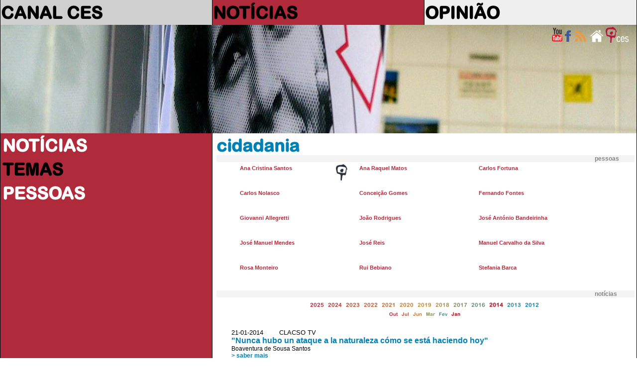

--- FILE ---
content_type: text/html
request_url: https://saladeimprensa.ces.uc.pt/index.php?col=noticias&ls=temas&plvs=276&pag=10
body_size: 8593
content:
<!DOCTYPE html>
<html>
<head>
<meta charset="utf-8">
<meta http-equiv="X-UA-Compatible" content="IE=edge">
<title>NOTÍCIAS > temas</title>
<link rel="shortcut icon" href="https://ces.uc.pt/internal-images/icons/favicon.ico" type="image/x-icon" />
<link href="includes/saladeimprensa3.css" rel="stylesheet" type="text/css"/>
<link href="https://ces.uc.pt/myces/user/js/tooltip.css" rel="stylesheet" type="text/css" />
<link href="https://saladeimprensa.ces.uc.pt/includes/js/iealert/style.css" rel="stylesheet" type="text/css" />
<script type="text/javascript" src="https://ces.uc.pt/includes/jquery-1.8.3.min.js"></script>
<script type="text/javascript" src="https://ces.uc.pt/includes/jquery-ui-1.8.23.custom.min.js"></script>
<script src="https://saladeimprensa.ces.uc.pt/includes/js/iealert.min.js" type="text/javascript"></script> 
<script src="https://saladeimprensa.ces.uc.pt/includes/jquery.tagcanvas.min.js" type="text/javascript"></script>
<script type="text/javascript" src="https://www.ces.uc.pt/myces/user/js/tooltip.js"></script>
<script type="text/javascript">
	var sel = 0; var coluna = 'noticias'; 
  //tooltip
  var urlgetinfo = 'https://saladeimprensa.ces.uc.pt/includes/getInfo.php';
  	
	var backgs = new Array();
	backgs[1] = 'url(imagens/009.jpg)';  
	backgs[2] = 'url(imagens/011.1.jpg)';
	backgs[3] = 'url(imagens/003.jpg)';
  
  var tagopt = {
		 textColour : null,
     textFont: 'arial',
     weight: true,
     weightMode: 'size',
     weightSize: 1.0,   
		 outlineThickness : 1,
     initial : [0.8,-0.5],
		 maxSpeed : 0.014,
     minSpeed : 0.013,
		 depth : 0.75,
     //lock: "x",
		 radiusX: 1,
     radiusY: 1,
     radiusZ: 1,
     stretchY: 1,
     stretchX: 1,
     frontSelect: true,
     wheelZoom: false,
     reverse: true,
     shuffleTags: true,
     freezeActive: true    
  };  

	$(document).ready(function() {

	  	//class faxa
	  	var h = getHeight();
	  	var hi = Math.round(h * 0.4);  
	  	var ht = getDocHeight()+17;
	    
	    $('#faxa_destaques').height($(window).height()*0.3);
	    $('#destaque_principal').height($('#faxa_destaques').height());
	  
	  	//ESTADO INICIAL
	  	setbgcolor('noticias');
	  	
	  	if(document.getElementById('menu_temas') != null)
	  		document.getElementById('menu_temas').className = "menu_principal_seleccao";	
	  	if(document.getElementById('menu2_temas') != null){
	  		document.getElementById('menu2_temas').className = "menu_secundario_seleccao";
	    }
		/*if(document.getElementById('menu2_1') != null)
			document.getElementById('menu2_1').className = "menu_secundario_seleccao";*/    
	       
		   if( ! $('#myCanvas').tagcanvas(tagopt,'tag_tags')) {
			 // TagCanvas failed to load
	      $('#tag_tags').show();
			  $('#myCanvas').hide();
		   }     
	  
      $(document).on("click",".request",(function (event)
	  //$('a.request').on("click",(function (event) 
	    { 
	        $('.esbate').hide();
	        event.preventDefault();          
	        //alert($(this).attr('href'));
	        var ref = $(this).attr('href');
	        populatelist(ref);
	        // tarefas para atualizar após a chamada ajax
	        //document.title = response.pageTitle;
	        //window.history.pushState({"html":response.html,"pageTitle":response.pageTitle},"", urlPath);        
	        //window.history.pushState('page2', 'Title', '/page2.php');             
	    }));
	
	    
	    $("body").iealert({
	      support:'ie7',
	      title:'Sabia que seu Internet Explorer está desatualizado?',
	      text:'Recomendamos que atualize o Internet Explorer para uma versão mais recente ou alternativamente use outro navegador. Em baixo a lista dos navegadores mais populares.'
	    });
	    
	    
	    $("#lista").mouseover(function(){
	      $('.esbate').stop().fadeTo('slow', 0.3);
	      //$('.navtempo').stop().fadeTo('slow', 1);      
	    });
	    
	    $("#lista").mouseout(function(){
	      $('.esbate').stop().fadeTo('slow', 0);
	      //$('.navtempo').stop().fadeTo('slow', 0.3);      
	    });           		 
	});
    
  
  function populatelist(ref){
      var myarr = ref.split("?");        
      
      //$.get("http://saladeimprensa.ces.uc.pt/includes/saladata.php?op=req&"+myarr[1], {},  $("#search").serialize()
      $.get(ref+"&op=req&", { string: ''},
         function(data){
           $('#lista').html(data);
         });
      if(typeof _gaq != 'undefined') _gaq.push(['_trackPageview', ref]);           
  }
  
  function mudanuvem(id){
    if( ! $('#myCanvas').tagcanvas(tagopt,id)){
      $('.nuvem').hide();
      $('#'+id).show();
    }   
  }	
	
	function getHeight(){
	  var myHeight = 0;
	  if( typeof( window.innerWidth ) == 'number' ) {
		//Non-IE
		myHeight = window.innerHeight;
	  } else if( document.documentElement && ( document.documentElement.clientWidth || document.documentElement.clientHeight ) ) {
		//IE 6+ in 'standards compliant mode'
		myHeight = document.documentElement.clientHeight;
	  } else if( document.body && ( document.body.clientWidth || document.body.clientHeight ) ) {
		//IE 4 compatible
		myHeight = document.body.clientHeight;
	  }
	  return myHeight;    
	}

	function getDocHeight() {
		var D = document;
		return Math.max(
			Math.max(D.body.scrollHeight, D.documentElement.scrollHeight),
			Math.max(D.body.offsetHeight, D.documentElement.offsetHeight),
			Math.max(D.body.clientHeight, D.documentElement.clientHeight)
		);
	}	

	function setbgcolor(col){
		if(coluna != '') col = coluna;
		switch(col){
			case 'canalces':
				col = 'col_1';
				break;
			case 'noticias':
				col = 'col_2';
				break;
			case 'opiniao':
				col = 'col_3';
				break;
			default:
				if(col == '') col = 'col_1';
		}
		var parte = col.split('_');
		var c = parte[1];
		var n = 0;
		if(c != sel){
			sel = c;
			$('#destaque_principal').css('background-image',backgs[c]);
			$('.titulo_destaque').css('display','none');
			$('#titulo_destaque_'+c).css('display','inline-block');
			
			var aux = 0;
			for(var i = 0; i < 3; i++){
				aux = Number(c) + i;
				n = i + 1;
				
				$('#col_'+n+'_titulo_1').css('color','#878787');
				$('#col_'+n+'_titulo_2').css('color','#878787');
				$('#col_'+n+'_texto_1').css('color','#878787');
				$('#col_'+n+'_texto_2').css('color','#878787');			
				
				if(n == 3) n = 4;
				if(aux > 3)
				  aux = aux - 3;
				$('#col_'+aux).removeClass();
				$('#col_'+aux).addClass('cor'+n);			
			}
			
			$('#col_'+c+'_titulo_1').css('color','white');
			$('#col_'+c+'_titulo_2').css('color','white');
			$('#col_'+c+'_texto_1').css('color','white');
			$('#col_'+c+'_texto_2').css('color','white');
		}		
	}

	function viewImage(id, c){
	  blindImage(c);
	  document.getElementById('imgview_'+id).style.visibility = 'visible';
	}

	function blindImage(c){
	  for(var i = 1; i <= c; i++)
		document.getElementById('imgview_'+i).style.visibility = 'hidden';
	}
  
  function playItem(id){
    jwplayer('player').playlistItem(id);    
  }       
  	
</script>
<script async src="https://www.googletagmanager.com/gtag/js?id=G-P4MBNCF07Q"></script>
<script>
  window.dataLayer = window.dataLayer || [];
  function gtag(){dataLayer.push(arguments);}
  gtag('js', new Date());

  gtag('config', 'G-P4MBNCF07Q');
</script>
<script type="text/javascript" src="https://s7.addthis.com/js/300/addthis_widget.js#username=cescoimbra"></script>
<script type="text/javascript">
  var addthis_exclude = 'print,favorites';
  var addthis_config =
  {
  
     data_track_linkback: true,
     data_track_addressbar: true 
     
  };
  var addthis_share = 
  {
    templates: {twitter: '{{title}} > {{description}}\r{{url}}'}
  };  
</script>
<style>	
	navselect{
		font-weight: bold; background-color:red;	
	}
</style>
</head>
<body>
	<table id="frontal" border="0" >  
		<col class="coluna_colorida" id="col_1"/>    
		<col class="coluna_colorida" id="col_2"/> 
		<col class="coluna_colorida" id="col_3"/>    
    <tbody>
      <tr style="height: 50px; min-height: 50px;">
        <td onmouseover="javascript:setbgcolor('col_1');">
          <div class="titulo_cabecalho"><a href="https://saladeimprensa.ces.uc.pt/index.php?col=canalces&ls=temas">CANAL CES</a></div>
        </td>
        <td onmouseover="javascript:setbgcolor('col_2');">
          <div class="titulo_cabecalho"><a href="https://saladeimprensa.ces.uc.pt/index.php?col=noticias&ls=temas">NOTÍCIAS</a></div>
        </td>
        <td onmouseover="javascript:setbgcolor('col_3');">
          <div class="titulo_cabecalho"><a href="https://saladeimprensa.ces.uc.pt/index.php?col=opiniao&ls=temas">OPINIÃO</a></div>
        </td>
      </tr>	  
      <tr class="faxa" valign="top">    
        <td colspan="3" id="destaque_principal">
			<div id="faxa_destaques">
			  <table border="0" style="min-height:100%;height:100%;width:100%;">            
				<tr valign="top">
					<td>
						<div style="float:right;width:10px;">&nbsp;</div>
						<div style="float:right;"><a href="https://www.ces.uc.pt"><img src="https://saladeimprensa.ces.uc.pt/imagens/logo_ces_trans_xs.png" border="0" alt="Centro de Estudos Sociais"/></a></div>	
						<div style="float:right;"><a href="https://saladeimprensa.ces.uc.pt"><img src="https://saladeimprensa.ces.uc.pt/imagens/home_xs.png" border="0" alt="sala de imprensa do CES"/></a></div>						
						<div style="float:right;"><a href="https://saladeimprensa.ces.uc.pt/rss/canalces.xml"><img src="https://saladeimprensa.ces.uc.pt/imagens/rss_xs.png" border="0" alt="RSS Canal CES"/></a></div>	
                        
						<div style="float:right;"><a href="https://www.facebook.com/centrodeestudossociais"><img src="https://saladeimprensa.ces.uc.pt/imagens/fb_xs.png" border="0" alt="facebook CES"/></a></div>
						<div style="float:right;"><a href="https://www.youtube.com/channel/UC-fyoWIr4S98KOx7jvB7LKQ"><img src="https://saladeimprensa.ces.uc.pt/imagens/youtube_xs.png" border="0" alt="youtube CES"/></a></div>         						
					</td>
				</tr>
				<tr valign="bottom" class="destaque_principal_titulo">
				  <td>
				  </td>
				</tr>
				<tr style="height: 10px;"><td></td></tr>
			  </table>			
			</div>             
        </td>        
      </tr>	
	 
      <tr>
        <td valign="top" class="cor1">
          <table width="100%" style="">
            <tbody>
      				<tr><td class="menu_principal" id="menu_noticias"><a href="?col=noticias">NOTÍCIAS</a></td></tr>
            
              <tr><td class="menu_secundario"></td></tr>  
      				<tr><td class="menu_principal" id="menu_temas"><a href="?col=noticias&ls=temas">TEMAS</a></td></tr>
              <tr><td class="menu_secundario"></td></tr>
              <tr><td class="menu_principal" id="menu_pess"><a href="?col=noticias&ls=pess">PESSOAS</a></td></tr>
                                
            </tbody>          
          </table>        
		    </td>
        <td valign="top" colspan="2" class="cor_5">
          <table width="100%" border="0" id="content">
            <tbody>			
        <tr><td></td><td>
        <div class="titulo_cabecalho" style="color:#0180B5;">cidadania</div>  
<div class="item_tipo_anexo" style="background-color:#F4F4F4;width:100%;display:inline-block;">
  <div style="text-align:left;float:left;">&nbsp;</div>
  <div style="text-align:left;float:right;width:80px;">pessoas</div>
</div> 
          <div class="item_subtitulo" style="width:240px;height:50px;float:left;overflow:auto;"
              onmouseover="javascript:$('#shw399').stop().fadeTo('fast', 1);"
              onmouseout="javascript:$('#shw399').stop().fadeTo('slow', 0);">
              
            <div style="float:left;width:40px;height:50px;">
              <a href="https://saladeimprensa.ces.uc.pt/index.php?col=noticias&ls=pess&ptp=399">
                <img style="border:0;max-width:33px;max-height:33px;" src="https://ces.uc.pt/myces/UserFiles/fotos/thumb_investigador_19_foto_20231031_1106.JPG" alt="" 
                     class="personPopupTrigger" rel="inv,19,1,1"/>
              </a>
            </div>
                    
            <div style="float:right;width:193px;height:50px;">
              <a href="https://saladeimprensa.ces.uc.pt/index.php?col=noticias&ls=pess&ptp=399">Ana Cristina Santos</a>
              <div id="shw399" style="display:none;font-size:xx-small;line-height:100%;overflow:hidden;">
                  <span style="color:#0180B5;">sexualidade</span>
 |                   <span style="color:#0180B5;">género</span>
 |                   <span style="color:#0180B5;">LGBTQI+</span>
 |                   <span style="color:#0180B5;">investigação</span>
 |                   <span style="color:#0180B5;">conselho europeu de investigação</span>
 |                   <span style="color:#0180B5;">envelhecimento</span>
              </div> 
            </div>
          </div>
          <div class="item_subtitulo" style="width:240px;height:50px;float:left;overflow:auto;"
              onmouseover="javascript:$('#shw579').stop().fadeTo('fast', 1);"
              onmouseout="javascript:$('#shw579').stop().fadeTo('slow', 0);">
              
            <div style="float:left;width:40px;height:50px;">
              <a href="https://saladeimprensa.ces.uc.pt/index.php?col=noticias&ls=pess&ptp=579">
                <img style="border:0;max-width:33px;max-height:33px;" src="https://saladeimprensa.ces.uc.pt/imagens/logoces_simples_cinzento.gif" alt="" 
                     class="personPopupTrigger" rel="inv,58,1,1"/>
              </a>
            </div>
                    
            <div style="float:right;width:193px;height:50px;">
              <a href="https://saladeimprensa.ces.uc.pt/index.php?col=noticias&ls=pess&ptp=579">Ana Raquel Matos</a>
              <div id="shw579" style="display:none;font-size:xx-small;line-height:100%;overflow:hidden;">
                  <span style="color:#0180B5;">democracia</span>
 |                   <span style="color:#0180B5;">inovação social</span>
 |                   <span style="color:#0180B5;">cidades</span>
 |                   <span style="color:#0180B5;">participação cívica</span>
 |                   <span style="color:#0180B5;">sociedade</span>
 |                   <span style="color:#0180B5;">alimentação</span>
              </div> 
            </div>
          </div>
          <div class="item_subtitulo" style="width:240px;height:50px;float:left;overflow:auto;"
              onmouseover="javascript:$('#shw33').stop().fadeTo('fast', 1);"
              onmouseout="javascript:$('#shw33').stop().fadeTo('slow', 0);">
              
            <div style="float:left;width:40px;height:50px;">
              <a href="https://saladeimprensa.ces.uc.pt/index.php?col=noticias&ls=pess&ptp=33">
                <img style="border:0;max-width:33px;max-height:33px;" src="https://ces.uc.pt/myces/UserFiles/fotos/thumb_investigador_108_foto_20260109_1517.jpg" alt="" 
                     class="personPopupTrigger" rel="inv,108,1,1"/>
              </a>
            </div>
                    
            <div style="float:right;width:193px;height:50px;">
              <a href="https://saladeimprensa.ces.uc.pt/index.php?col=noticias&ls=pess&ptp=33">Carlos Fortuna</a>
              <div id="shw33" style="display:none;font-size:xx-small;line-height:100%;overflow:hidden;">
                  <span style="color:#0180B5;">cidades</span>
 |                   <span style="color:#0180B5;">Coimbra</span>
 |                   <span style="color:#0180B5;">cidade</span>
 |                   <span style="color:#0180B5;">cultura</span>
 |                   <span style="color:#0180B5;">turismo</span>
 |                   <span style="color:#0180B5;">ciências sociais</span>
 |                   <span style="color:#0180B5;">cultura urbana</span>
 |                   <span style="color:#0180B5;">museus</span>
              </div> 
            </div>
          </div>
          <div class="item_subtitulo" style="width:240px;height:50px;float:left;overflow:auto;"
              onmouseover="javascript:$('#shw402').stop().fadeTo('fast', 1);"
              onmouseout="javascript:$('#shw402').stop().fadeTo('slow', 0);">
              
            <div style="float:left;width:40px;height:50px;">
              <a href="https://saladeimprensa.ces.uc.pt/index.php?col=noticias&ls=pess&ptp=402">
                <img style="border:0;max-width:33px;max-height:33px;" src="https://ces.uc.pt/myces/UserFiles/fotos/thumb_investigador_330_foto_20140216_2206.jpg" alt="" 
                     class="personPopupTrigger" rel="inv,330,1,1"/>
              </a>
            </div>
                    
            <div style="float:right;width:193px;height:50px;">
              <a href="https://saladeimprensa.ces.uc.pt/index.php?col=noticias&ls=pess&ptp=402">Carlos Nolasco</a>
              <div id="shw402" style="display:none;font-size:xx-small;line-height:100%;overflow:hidden;">
                  <span style="color:#0180B5;">futebol</span>
 |                   <span style="color:#0180B5;">migrantes</span>
 |                   <span style="color:#0180B5;">refugiados</span>
 |                   <span style="color:#0180B5;">justiça</span>
 |                   <span style="color:#0180B5;">prisões</span>
 |                   <span style="color:#0180B5;">Europa</span>
 |                   <span style="color:#0180B5;">crimes</span>
 |                   <span style="color:#0180B5;">crise humanitária</span>
              </div> 
            </div>
          </div>
          <div class="item_subtitulo" style="width:240px;height:50px;float:left;overflow:auto;"
              onmouseover="javascript:$('#shw36').stop().fadeTo('fast', 1);"
              onmouseout="javascript:$('#shw36').stop().fadeTo('slow', 0);">
              
            <div style="float:left;width:40px;height:50px;">
              <a href="https://saladeimprensa.ces.uc.pt/index.php?col=noticias&ls=pess&ptp=36">
                <img style="border:0;max-width:33px;max-height:33px;" src="https://ces.uc.pt/myces/UserFiles/fotos/investigador_81_foto_20090319_1633.JPG" alt="" 
                     class="personPopupTrigger" rel="inv,81,1,1"/>
              </a>
            </div>
                    
            <div style="float:right;width:193px;height:50px;">
              <a href="https://saladeimprensa.ces.uc.pt/index.php?col=noticias&ls=pess&ptp=36">Conceição Gomes</a>
              <div id="shw36" style="display:none;font-size:xx-small;line-height:100%;overflow:hidden;">
                  <span style="color:#0180B5;">justiça</span>
 |                   <span style="color:#0180B5;">tribunais</span>
 |                   <span style="color:#0180B5;">ministério público</span>
 |                   <span style="color:#0180B5;">direito</span>
 |                   <span style="color:#0180B5;">magistrados</span>
 |                   <span style="color:#0180B5;">violência doméstica</span>
              </div> 
            </div>
          </div>
          <div class="item_subtitulo" style="width:240px;height:50px;float:left;overflow:auto;"
              onmouseover="javascript:$('#shw400').stop().fadeTo('fast', 1);"
              onmouseout="javascript:$('#shw400').stop().fadeTo('slow', 0);">
              
            <div style="float:left;width:40px;height:50px;">
              <a href="https://saladeimprensa.ces.uc.pt/index.php?col=noticias&ls=pess&ptp=400">
                <img style="border:0;max-width:33px;max-height:33px;" src="https://ces.uc.pt/myces/UserFiles/fotos/thumb_investigador_529_foto_20220504_1039.jpg" alt="" 
                     class="personPopupTrigger" rel="inv,529,1,1"/>
              </a>
            </div>
                    
            <div style="float:right;width:193px;height:50px;">
              <a href="https://saladeimprensa.ces.uc.pt/index.php?col=noticias&ls=pess&ptp=400">Fernando Fontes</a>
              <div id="shw400" style="display:none;font-size:xx-small;line-height:100%;overflow:hidden;">
                  <span style="color:#958C4A;">deficiência</span>
 |                   <span style="color:#0180B5;">vida independente</span>
 |                   <span style="color:#0180B5;">Portugal</span>
 |                   <span style="color:#958C4A;">direitos humanos</span>
 |                   <span style="color:#958C4A;">institucionalização</span>
 |                   <span style="color:#0180B5;">cidadania</span>
              </div> 
            </div>
          </div>
          <div class="item_subtitulo" style="width:240px;height:50px;float:left;overflow:auto;"
              onmouseover="javascript:$('#shw39').stop().fadeTo('fast', 1);"
              onmouseout="javascript:$('#shw39').stop().fadeTo('slow', 0);">
              
            <div style="float:left;width:40px;height:50px;">
              <a href="https://saladeimprensa.ces.uc.pt/index.php?col=noticias&ls=pess&ptp=39">
                <img style="border:0;max-width:33px;max-height:33px;" src="https://ces.uc.pt/myces/UserFiles/fotos/thumb_investigador_5_foto_20150817_1523.JPG" alt="" 
                     class="personPopupTrigger" rel="inv,5,1,1"/>
              </a>
            </div>
                    
            <div style="float:right;width:193px;height:50px;">
              <a href="https://saladeimprensa.ces.uc.pt/index.php?col=noticias&ls=pess&ptp=39">Giovanni Allegretti</a>
              <div id="shw39" style="display:none;font-size:xx-small;line-height:100%;overflow:hidden;">
                  <span style="color:#0180B5;">Orçamento Participativo</span>
 |                   <span style="color:#0180B5;">democracia</span>
 |                   <span style="color:#0180B5;">cidadania</span>
 |                   <span style="color:#0180B5;">sociedade</span>
 |                   <span style="color:#0180B5;">participação cidadã</span>
              </div> 
            </div>
          </div>
          <div class="item_subtitulo" style="width:240px;height:50px;float:left;overflow:auto;"
              onmouseover="javascript:$('#shw526').stop().fadeTo('fast', 1);"
              onmouseout="javascript:$('#shw526').stop().fadeTo('slow', 0);">
              
            <div style="float:left;width:40px;height:50px;">
              <a href="https://saladeimprensa.ces.uc.pt/index.php?col=noticias&ls=pess&ptp=526">
                <img style="border:0;max-width:33px;max-height:33px;" src="https://ces.uc.pt/myces/UserFiles/fotos/thumb_investigador_393_foto_20170526_1528.PNG" alt="" 
                     class="personPopupTrigger" rel="inv,393,1,1"/>
              </a>
            </div>
                    
            <div style="float:right;width:193px;height:50px;">
              <a href="https://saladeimprensa.ces.uc.pt/index.php?col=noticias&ls=pess&ptp=526">João Rodrigues</a>
              <div id="shw526" style="display:none;font-size:xx-small;line-height:100%;overflow:hidden;">
                  <span style="color:#0180B5;">economia</span>
 |                   <span style="color:#0180B5;">crise</span>
 |                   <span style="color:#0180B5;">UE</span>
 |                   <span style="color:#0180B5;">troika</span>
 |                   <span style="color:#0180B5;">neoliberalismo</span>
 |                   <span style="color:#0180B5;">austeridade</span>
 |                   <span style="color:#0180B5;">FMI</span>
 |                   <span style="color:#0180B5;">estado</span>
 |                   <span style="color:#0180B5;">contas públicas</span>
              </div> 
            </div>
          </div>
          <div class="item_subtitulo" style="width:240px;height:50px;float:left;overflow:auto;"
              onmouseover="javascript:$('#shw43').stop().fadeTo('fast', 1);"
              onmouseout="javascript:$('#shw43').stop().fadeTo('slow', 0);">
              
            <div style="float:left;width:40px;height:50px;">
              <a href="https://saladeimprensa.ces.uc.pt/index.php?col=noticias&ls=pess&ptp=43">
                <img style="border:0;max-width:33px;max-height:33px;" src="https://ces.uc.pt/myces/UserFiles/fotos/thumb_investigador_90_foto_20220123_1618.jpg" alt="" 
                     class="personPopupTrigger" rel="inv,90,1,1"/>
              </a>
            </div>
                    
            <div style="float:right;width:193px;height:50px;">
              <a href="https://saladeimprensa.ces.uc.pt/index.php?col=noticias&ls=pess&ptp=43">José António Bandeirinha</a>
              <div id="shw43" style="display:none;font-size:xx-small;line-height:100%;overflow:hidden;">
                  <span style="color:#0180B5;">arquitetura</span>
 |                   <span style="color:#0180B5;">SAAL</span>
 |                   <span style="color:#0180B5;">habitação</span>
 |                   <span style="color:#0180B5;">Coimbra</span>
 |                   <span style="color:#0180B5;">água</span>
 |                   <span style="color:#0180B5;">25 de Abril</span>
 |                   <span style="color:#0180B5;">território</span>
 |                   <span style="color:#0180B5;">artes</span>
 |                   <span style="color:#0180B5;">malha urbana</span>
              </div> 
            </div>
          </div>
          <div class="item_subtitulo" style="width:240px;height:50px;float:left;overflow:auto;"
              onmouseover="javascript:$('#shw44').stop().fadeTo('fast', 1);"
              onmouseout="javascript:$('#shw44').stop().fadeTo('slow', 0);">
              
            <div style="float:left;width:40px;height:50px;">
              <a href="https://saladeimprensa.ces.uc.pt/index.php?col=noticias&ls=pess&ptp=44">
                <img style="border:0;max-width:33px;max-height:33px;" src="https://ces.uc.pt/myces/UserFiles/fotos/thumb_investigador_77_foto_20220428_1744.jpg" alt="" 
                     class="personPopupTrigger" rel="inv,77,1,1"/>
              </a>
            </div>
                    
            <div style="float:right;width:193px;height:50px;">
              <a href="https://saladeimprensa.ces.uc.pt/index.php?col=noticias&ls=pess&ptp=44">José Manuel Mendes</a>
              <div id="shw44" style="display:none;font-size:xx-small;line-height:100%;overflow:hidden;">
                  <span style="color:#0180B5;">Açores</span>
 |                   <span style="color:#0180B5;">pandemia</span>
 |                   <span style="color:#0180B5;">COVID-19</span>
 |                   <span style="color:#0180B5;">incêndios</span>
 |                   <span style="color:#0180B5;">pobreza</span>
 |                   <span style="color:#0180B5;">sociedade</span>
 |                   <span style="color:#0180B5;">trauma</span>
 |                   <span style="color:#0180B5;">ensino superior</span>
              </div> 
            </div>
          </div>
          <div class="item_subtitulo" style="width:240px;height:50px;float:left;overflow:auto;"
              onmouseover="javascript:$('#shw46').stop().fadeTo('fast', 1);"
              onmouseout="javascript:$('#shw46').stop().fadeTo('slow', 0);">
              
            <div style="float:left;width:40px;height:50px;">
              <a href="https://saladeimprensa.ces.uc.pt/index.php?col=noticias&ls=pess&ptp=46">
                <img style="border:0;max-width:33px;max-height:33px;" src="https://ces.uc.pt/myces/UserFiles/fotos/investigador_139_foto_20080602_1411.JPG" alt="" 
                     class="personPopupTrigger" rel="inv,139,1,1"/>
              </a>
            </div>
                    
            <div style="float:right;width:193px;height:50px;">
              <a href="https://saladeimprensa.ces.uc.pt/index.php?col=noticias&ls=pess&ptp=46">José Reis</a>
              <div id="shw46" style="display:none;font-size:xx-small;line-height:100%;overflow:hidden;">
                  <span style="color:#0180B5;">economia</span>
 |                   <span style="color:#0180B5;">crise</span>
 |                   <span style="color:#0180B5;">trabalho</span>
 |                   <span style="color:#0180B5;">Portugal</span>
 |                   <span style="color:#0180B5;">emprego</span>
 |                   <span style="color:#0180B5;">sociedade</span>
 |                   <span style="color:#0180B5;">território</span>
 |                   <span style="color:#0180B5;">habitação</span>
 |                   <span style="color:#0180B5;">UE</span>
              </div> 
            </div>
          </div>
          <div class="item_subtitulo" style="width:240px;height:50px;float:left;overflow:auto;"
              onmouseover="javascript:$('#shw549').stop().fadeTo('fast', 1);"
              onmouseout="javascript:$('#shw549').stop().fadeTo('slow', 0);">
              
            <div style="float:left;width:40px;height:50px;">
              <a href="https://saladeimprensa.ces.uc.pt/index.php?col=noticias&ls=pess&ptp=549">
                <img style="border:0;max-width:33px;max-height:33px;" src="https://ces.uc.pt/myces/UserFiles/fotos/thumb_investigador_193_foto_20100202_1538.jpg" alt="" 
                     class="personPopupTrigger" rel="inv,193,1,1"/>
              </a>
            </div>
                    
            <div style="float:right;width:193px;height:50px;">
              <a href="https://saladeimprensa.ces.uc.pt/index.php?col=noticias&ls=pess&ptp=549">Manuel Carvalho da Silva</a>
              <div id="shw549" style="display:none;font-size:xx-small;line-height:100%;overflow:hidden;">
                  <span style="color:#0180B5;">crise</span>
 |                   <span style="color:#0180B5;">trabalho</span>
 |                   <span style="color:#0180B5;">economia</span>
 |                   <span style="color:#0180B5;">austeridade</span>
 |                   <span style="color:#0180B5;">emprego</span>
 |                   <span style="color:#0180B5;">Portugal</span>
 |                   <span style="color:#0180B5;">sindicalismo</span>
 |                   <span style="color:#0180B5;">impostos</span>
 |                   <span style="color:#0180B5;">troika</span>
              </div> 
            </div>
          </div>
          <div class="item_subtitulo" style="width:240px;height:50px;float:left;overflow:auto;"
              onmouseover="javascript:$('#shw979').stop().fadeTo('fast', 1);"
              onmouseout="javascript:$('#shw979').stop().fadeTo('slow', 0);">
              
            <div style="float:left;width:40px;height:50px;">
              <a href="https://saladeimprensa.ces.uc.pt/index.php?col=noticias&ls=pess&ptp=979">
                <img style="border:0;max-width:33px;max-height:33px;" src="https://ces.uc.pt/myces/UserFiles/fotos/thumb_investigador_325_foto_20141109_2304.jpg" alt="" 
                     class="personPopupTrigger" rel="inv,325,1,1"/>
              </a>
            </div>
                    
            <div style="float:right;width:193px;height:50px;">
              <a href="https://saladeimprensa.ces.uc.pt/index.php?col=noticias&ls=pess&ptp=979">Rosa Monteiro</a>
              <div id="shw979" style="display:none;font-size:xx-small;line-height:100%;overflow:hidden;">
                  <span style="color:#0180B5;">mulheres</span>
 |                   <span style="color:#0180B5;">género</span>
 |                   <span style="color:#0180B5;">igualdade</span>
 |                   <span style="color:#0180B5;">empresas</span>
 |                   <span style="color:#0180B5;">cidadania</span>
 |                   <span style="color:#0180B5;">sociedade</span>
 |                   <span style="color:#0180B5;">violência doméstica</span>
 |                   <span style="color:#B08E37;">sucesso</span>
              </div> 
            </div>
          </div>
          <div class="item_subtitulo" style="width:240px;height:50px;float:left;overflow:auto;"
              onmouseover="javascript:$('#shw428').stop().fadeTo('fast', 1);"
              onmouseout="javascript:$('#shw428').stop().fadeTo('slow', 0);">
              
            <div style="float:left;width:40px;height:50px;">
              <a href="https://saladeimprensa.ces.uc.pt/index.php?col=noticias&ls=pess&ptp=428">
                <img style="border:0;max-width:33px;max-height:33px;" src="https://ces.uc.pt/myces/UserFiles/fotos/thumb_investigador_70_foto_20170705_1741.jpg" alt="" 
                     class="personPopupTrigger" rel="inv,70,1,1"/>
              </a>
            </div>
                    
            <div style="float:right;width:193px;height:50px;">
              <a href="https://saladeimprensa.ces.uc.pt/index.php?col=noticias&ls=pess&ptp=428">Rui Bebiano</a>
              <div id="shw428" style="display:none;font-size:xx-small;line-height:100%;overflow:hidden;">
                  <span style="color:#0180B5;">25 de Abril</span>
 |                   <span style="color:#0180B5;">história</span>
 |                   <span style="color:#0180B5;">Centro de Documentação 25 de Abril</span>
 |                   <span style="color:#0180B5;">sociedade</span>
 |                   <span style="color:#0180B5;">esquerda</span>
              </div> 
            </div>
          </div>
          <div class="item_subtitulo" style="width:240px;height:50px;float:left;overflow:auto;"
              onmouseover="javascript:$('#shw1448').stop().fadeTo('fast', 1);"
              onmouseout="javascript:$('#shw1448').stop().fadeTo('slow', 0);">
              
            <div style="float:left;width:40px;height:50px;">
              <a href="https://saladeimprensa.ces.uc.pt/index.php?col=noticias&ls=pess&ptp=1448">
                <img style="border:0;max-width:33px;max-height:33px;" src="https://ces.uc.pt/myces/UserFiles/fotos/thumb_investigador_353_foto_20090601_1710.JPG" alt="" 
                     class="personPopupTrigger" rel="inv,353,1,1"/>
              </a>
            </div>
                    
            <div style="float:right;width:193px;height:50px;">
              <a href="https://saladeimprensa.ces.uc.pt/index.php?col=noticias&ls=pess&ptp=1448">Stefania Barca</a>
              <div id="shw1448" style="display:none;font-size:xx-small;line-height:100%;overflow:hidden;">
                  <span style="color:#0180B5;">sustentabilidade</span>
 |                   <span style="color:#0180B5;">meio-ambiente</span>
 |                   <span style="color:#0180B5;">cidadania</span>
 |                   <span style="color:#0180B5;">ecologia</span>
              </div> 
            </div>
          </div>
        </td></tr>
        <tr><td></td><td>
<div class="item_tipo_anexo" style="background-color:#F4F4F4;width:100%;display:inline-block;">
  <div style="text-align:left;float:left;">&nbsp;</div>
  <div style="text-align:left;float:right;width:80px;">notícias</div>
</div> 
                        
            <div id="lista">
<style type="text/css">
/* CSS  */
  .esbate{    
    width:20px;height:480px;
    font-family: arialr, arial;
    font-size: 1.5em;
    text-align: center;
  	color: #FFFFFF;
  	filter:alpha(opacity=30);
  	opacity:0.3;
    -moz-border-radius: 15px;
    border-radius: 15px;        
  }
  .navpaginas{
    font-family:arialr, arial;
    font-size: .5em;
    text-align:center;      
  }
  .numpagina{
    display:inline-block;
    width:24px;
    height:24px;    
    -moz-border-radius: 12px; 
    border-radius: 12px;
    filter:alpha(opacity=70);
    opacity:0.7;
    font-weight: bold;     
  }
  .navtempo{
    font-family:arialr,arial;
    text-align:center;
  	/*
    filter:alpha(opacity=30);
  	opacity:0.3;
    */      
  }

</style>
<div class="navtempo" style="" id="">
          
  <span>
    <a class="request" style="font-size:0.7em;color:#AF2A3A;" href="index.php?col=noticias&ls=temas&plvs=276&ano=2025">2025</a>&nbsp;
  </span>
          
  <span>
    <a class="request" style="font-size:0.7em;color:#B23737;" href="index.php?col=noticias&ls=temas&plvs=276&ano=2024">2024</a>&nbsp;
  </span>
          
  <span>
    <a class="request" style="font-size:0.7em;color:#B84C32;" href="index.php?col=noticias&ls=temas&plvs=276&ano=2023">2023</a>&nbsp;
  </span>
          
  <span>
    <a class="request" style="font-size:0.7em;color:#BC5A2F;" href="index.php?col=noticias&ls=temas&plvs=276&ano=2022">2022</a>&nbsp;
  </span>
          
  <span>
    <a class="request" style="font-size:0.7em;color:#C0672C;" href="index.php?col=noticias&ls=temas&plvs=276&ano=2021">2021</a>&nbsp;
  </span>
          
  <span>
    <a class="request" style="font-size:0.7em;color:#C67C28;" href="index.php?col=noticias&ls=temas&plvs=276&ano=2020">2020</a>&nbsp;
  </span>
          
  <span>
    <a class="request" style="font-size:0.7em;color:#CA8A25;" href="index.php?col=noticias&ls=temas&plvs=276&ano=2019">2019</a>&nbsp;
  </span>
          
  <span>
    <a class="request" style="font-size:0.7em;color:#A38D41;" href="index.php?col=noticias&ls=temas&plvs=276&ano=2018">2018</a>&nbsp;
  </span>
          
  <span>
    <a class="request" style="font-size:0.7em;color:#7A8A5E;" href="index.php?col=noticias&ls=temas&plvs=276&ano=2017">2017</a>&nbsp;
  </span>
          
  <span>
    <a class="request" style="font-size:0.7em;color:#5F8771;" href="index.php?col=noticias&ls=temas&plvs=276&ano=2016">2016</a>&nbsp;
  </span>
          
  <span>
    <a class="request" style="font-size:0.7em;font-weight: bold;" href="index.php?col=noticias&ls=temas&plvs=276&ano=2014">2014</a>&nbsp;
  </span>
          
  <span>
    <a class="request" style="font-size:0.7em;color:#1C82A1;" href="index.php?col=noticias&ls=temas&plvs=276&ano=2013">2013</a>&nbsp;
  </span>
          
  <span>
    <a class="request" style="font-size:0.7em;color:#0180B5;" href="index.php?col=noticias&ls=temas&plvs=276&ano=2012">2012</a>&nbsp;
  </span>
  <div style="" id="meses_">
              
    <a class="request" style="font-size:0.6em;color:#AF2A3A;" 
     href="index.php?col=noticias&ls=temas&plvs=276&ano=2014&mes=10">Out</a>&nbsp;              
              
    <a class="request" style="font-size:0.6em;color:#B84C32;" 
     href="index.php?col=noticias&ls=temas&plvs=276&ano=2014&mes=7">Jul</a>&nbsp;              
              
    <a class="request" style="font-size:0.6em;color:#C26E2B;" 
     href="index.php?col=noticias&ls=temas&plvs=276&ano=2014&mes=6">Jun</a>&nbsp;              
              
    <a class="request" style="font-size:0.6em;color:#888B54;" 
     href="index.php?col=noticias&ls=temas&plvs=276&ano=2014&mes=3">Mar</a>&nbsp;              
              
    <a class="request" style="font-size:0.6em;color:#448584;" 
     href="index.php?col=noticias&ls=temas&plvs=276&ano=2014&mes=2">Fev</a>&nbsp;              
              
    <a class="request" style="font-size:0.6em;font-weight: bold;" 
     href="index.php?col=noticias&ls=temas&plvs=276&ano=2014&mes=1">Jan</a>&nbsp;              
               
  </div>                        
</div><br /> 
<div style="min-height:480px;" >
  <a class="request" href="index.php?col=noticias&ls=temas&plvs=276&pag=9">
    <div class="esbate" style="float:left;background-color:#AF2A3A;display:none;">
      <div style="line-height:480px;"><</div>
    </div>
  
  </a>
     
  <a class="request" href="index.php?col=noticias&ls=temas&plvs=276&pag=11">
    <div class="esbate" style="float:right;background-color:#0180b5;display:none;">
      <div style="line-height:480px;">></div>
    </div>
  </a>
   
  <div style="padding:5px 10px 5px 30px;height:440px;">
  <div style="width:100%;">
    <DIV class="item_data">21-01-2014&nbsp;&nbsp;&nbsp;&nbsp;&nbsp;&nbsp;&nbsp;&nbsp;CLACSO TV      <div style="float:right;width:100px;">
      
      </div>
          
    </DIV>
    <DIV class="item_titulo">
      <a style="color:#0180B5;" href="https://saladeimprensa.ces.uc.pt/index.php?col=noticias&amp;id=9056">"Nunca hubo un ataque a la naturaleza cómo se está haciendo hoy"</a>
    </DIV>              
    <DIV class="item_descritivo"><span style='white-space:nowrap;'>Boaventura de Sousa Santos</span></DIV>
    
    <DIV class="saber_mais"><a style="color:#0180B5;" href="https://saladeimprensa.ces.uc.pt/index.php?col=noticias&amp;id=9056">>&nbsp;saber mais</a></DIV>
    
    <DIV colspan="2">&nbsp;</DIV>
  </div>
  <div style="width:100%;">
    <DIV class="item_data">16-11-2013&nbsp;&nbsp;&nbsp;&nbsp;&nbsp;&nbsp;&nbsp;&nbsp;Expresso      <div style="float:right;width:100px;">
      
      </div>
          
    </DIV>
    <DIV class="item_titulo">
      <a style="color:#0180B5;" href="https://saladeimprensa.ces.uc.pt/index.php?col=noticias&amp;id=8678">Portugueses já decidiram 40 milhões de euros dos orçamentos das câmaras</a>
    </DIV>              
    <DIV class="item_descritivo"><span style='white-space:nowrap;'>Giovanni Allegretti</span></DIV>
    
    <DIV class="saber_mais"><a style="color:#0180B5;" href="https://saladeimprensa.ces.uc.pt/index.php?col=noticias&amp;id=8678">>&nbsp;saber mais</a></DIV>
    
    <DIV colspan="2">&nbsp;</DIV>
  </div>
  <div style="width:100%;">
    <DIV class="item_data">22-09-2013&nbsp;&nbsp;&nbsp;&nbsp;&nbsp;&nbsp;&nbsp;&nbsp;Diversos | Fonte: Lusa      <div style="float:right;width:100px;">
      
      </div>
          
    </DIV>
    <DIV class="item_titulo">
      <a style="color:#0180B5;" href="https://saladeimprensa.ces.uc.pt/index.php?col=noticias&amp;id=8313">Participação política aumenta quando situação socioeconómica é boa</a>
    </DIV>              
    <DIV class="item_descritivo"><span style='white-space:nowrap;'>Fernando Ruivo</span></DIV>
    
    <DIV class="saber_mais"><a style="color:#0180B5;" href="https://saladeimprensa.ces.uc.pt/index.php?col=noticias&amp;id=8313">>&nbsp;saber mais</a></DIV>
    
    <DIV colspan="2">&nbsp;</DIV>
  </div>
  <div style="width:100%;">
    <DIV class="item_data">01-07-2013&nbsp;&nbsp;&nbsp;&nbsp;&nbsp;&nbsp;&nbsp;&nbsp;InterFaces - Revista de Extensão da UFMG (v.1, n.1 - 2013) [Brasil]      <div style="float:right;width:100px;">
      
      </div>
          
    </DIV>
    <DIV class="item_titulo">
      <a style="color:#0180B5;" href="https://saladeimprensa.ces.uc.pt/index.php?col=noticias&amp;id=8244">Extensão sem fronteiras</a>
    </DIV>              
    <DIV class="item_descritivo"><span style='white-space:nowrap;'>Giovanni Allegretti</span></DIV>
    
    <DIV class="saber_mais"><a style="color:#0180B5;" href="https://saladeimprensa.ces.uc.pt/index.php?col=noticias&amp;id=8244">>&nbsp;saber mais</a></DIV>
    
    <DIV colspan="2">&nbsp;</DIV>
  </div>
  <div style="width:100%;">
    <DIV class="item_data">10-05-2013&nbsp;&nbsp;&nbsp;&nbsp;&nbsp;&nbsp;&nbsp;&nbsp;As Beiras      <div style="float:right;width:100px;">
      
      </div>
          
    </DIV>
    <DIV class="item_titulo">
      <a style="color:#0180B5;" href="https://saladeimprensa.ces.uc.pt/index.php?col=noticias&amp;id=7486">Orçamento Participativo alargado a toda a população </a>
    </DIV>              
    <DIV class="item_descritivo"><span style='white-space:nowrap;'>Giovanni Allegretti</span></DIV>
    
    <DIV class="saber_mais"><a style="color:#0180B5;" href="https://saladeimprensa.ces.uc.pt/index.php?col=noticias&amp;id=7486">>&nbsp;saber mais</a></DIV>
    
    <DIV colspan="2">&nbsp;</DIV>
  </div>
  </div>
</div>
                 
  <div class="navpaginas" id="navegador" style="font-family:arialr;text-align:center;height:48px;">
                
    <div class="numpagina" style="background-color:#AF2A3A;">                
      <a class="request" style="color:#FFFFFF;line-height:24px;" href="index.php?col=noticias&ls=temas&plvs=276&pag=1">...</a>
    </div>&nbsp;                
          
    <div class="numpagina" style="background-color:#B43E35;">
      <a style="color: #FFFFFF;line-height:24px;" class="request" href="index.php?col=noticias&ls=temas&plvs=276&pag=3">3</a>
    </div>&nbsp;
          
    <div class="numpagina" style="background-color:#B84C32;">
      <a style="color: #FFFFFF;line-height:24px;" class="request" href="index.php?col=noticias&ls=temas&plvs=276&pag=4">4</a>
    </div>&nbsp;
          
    <div class="numpagina" style="background-color:#BE602E;">
      <a style="color: #FFFFFF;line-height:24px;" class="request" href="index.php?col=noticias&ls=temas&plvs=276&pag=5">5</a>
    </div>&nbsp;
          
    <div class="numpagina" style="background-color:#C47529;">
      <a style="color: #FFFFFF;line-height:24px;" class="request" href="index.php?col=noticias&ls=temas&plvs=276&pag=6">6</a>
    </div>&nbsp;
          
    <div class="numpagina" style="background-color:#CA8A25;">
      <a style="color: #FFFFFF;line-height:24px;" class="request" href="index.php?col=noticias&ls=temas&plvs=276&pag=7">7</a>
    </div>&nbsp;
          
    <div class="numpagina" style="background-color:#958C4A;">
      <a style="color: #FFFFFF;line-height:24px;" class="request" href="index.php?col=noticias&ls=temas&plvs=276&pag=8">8</a>
    </div>&nbsp;
          
    <div class="numpagina" style="background-color:#6D8967;">
      <a style="color: #FFFFFF;line-height:24px;" class="request" href="index.php?col=noticias&ls=temas&plvs=276&pag=9">9</a>
    </div>&nbsp;
          
    <div class="numpagina" style="background-color:#000000;">
      <a style="color: #FFFFFF;line-height:24px;" class="request" href="index.php?col=noticias&ls=temas&plvs=276&pag=10">10</a>
    </div>&nbsp;
          
    <div class="numpagina" style="background-color:#298398;">
      <a style="color: #FFFFFF;line-height:24px;" class="request" href="index.php?col=noticias&ls=temas&plvs=276&pag=11">11</a>
    </div>&nbsp;
          
    <div class="numpagina" style="background-color:#0180B5;">
      <a style="color: #FFFFFF;line-height:24px;" class="request" href="index.php?col=noticias&ls=temas&plvs=276&pag=12">12</a>
    </div>&nbsp;
               
  </div>

            </div>
<div class="item_tipo_anexo" style="background-color:#F4F4F4;width:100%;display:inline-block;">
  <div style="text-align:left;float:left;">&nbsp;</div>
  <div style="text-align:left;float:right;width:80px;">temas</div>
</div> 
          <div class="nuvem" id="tag_nuvempalavra276" 
               style="max-width:90%;font-family:arial;text-align:center;display:block-inline;padding: 10px 10px 10px 10px;">
				
						<a style="white-space:nowrap;color:#0180B5;font-weight:bold;font-size: 0.75em;" 
               href="https://saladeimprensa.ces.uc.pt/index.php?col=noticias&ls=temas&plvs=3256">vistos 'gold'</a>&nbsp;&nbsp;&nbsp;
				
						<a style="white-space:nowrap;color:#0180B5;font-weight:bold;font-size: 0.75em;" 
               href="https://saladeimprensa.ces.uc.pt/index.php?col=noticias&ls=temas&plvs=729">imigração</a>&nbsp;&nbsp;&nbsp;
				
						<a style="white-space:nowrap;color:#0180B5;font-weight:bold;font-size: 0.75em;" 
               href="https://saladeimprensa.ces.uc.pt/index.php?col=noticias&ls=temas&plvs=84">Portugal</a>&nbsp;&nbsp;&nbsp;
				
						<a style="white-space:nowrap;color:#0180B5;font-weight:bold;font-size: 0.75em;" 
               href="https://saladeimprensa.ces.uc.pt/index.php?col=noticias&ls=temas&plvs=2885">redes de cidades</a>&nbsp;&nbsp;&nbsp;
				
						<a style="white-space:nowrap;color:#0180B5;font-weight:bold;font-size: 0.754684385382em;" 
               href="https://saladeimprensa.ces.uc.pt/index.php?col=noticias&ls=temas&plvs=793">género</a>&nbsp;&nbsp;&nbsp;
				
						<a style="white-space:nowrap;color:#0180B5;font-weight:bold;font-size: 0.75em;" 
               href="https://saladeimprensa.ces.uc.pt/index.php?col=noticias&ls=temas&plvs=7104">políticas lgbti+</a>&nbsp;&nbsp;&nbsp;
				
						<a style="white-space:nowrap;color:#0180B5;font-weight:bold;font-size: 0.754684385382em;" 
               href="https://saladeimprensa.ces.uc.pt/index.php?col=noticias&ls=temas&plvs=1157">eleições</a>&nbsp;&nbsp;&nbsp;
				
						<a style="white-space:nowrap;color:#0180B5;font-weight:bold;font-size: 0.77342192691em;" 
               href="https://saladeimprensa.ces.uc.pt/index.php?col=noticias&ls=temas&plvs=1417">orçamentos participativos</a>&nbsp;&nbsp;&nbsp;
				
						<a style="white-space:nowrap;color:#0180B5;font-weight:bold;font-size: 0.75em;" 
               href="https://saladeimprensa.ces.uc.pt/index.php?col=noticias&ls=temas&plvs=3534">envelhecimento</a>&nbsp;&nbsp;&nbsp;
				
						<a style="white-space:nowrap;color:#0180B5;font-weight:bold;font-size: 0.75em;" 
               href="https://saladeimprensa.ces.uc.pt/index.php?col=noticias&ls=temas&plvs=697">crise</a>&nbsp;&nbsp;&nbsp;
				
						<a style="white-space:nowrap;color:#0180B5;font-weight:bold;font-size: 0.759368770764em;" 
               href="https://saladeimprensa.ces.uc.pt/index.php?col=noticias&ls=temas&plvs=4937">participação cidadã</a>&nbsp;&nbsp;&nbsp;
				
						<a style="white-space:nowrap;color:#0180B5;font-weight:bold;font-size: 0.759368770764em;" 
               href="https://saladeimprensa.ces.uc.pt/index.php?col=noticias&ls=temas&plvs=673">igualdade</a>&nbsp;&nbsp;&nbsp;
				
						<a style="white-space:nowrap;color:#0180B5;font-weight:bold;font-size: 0.75em;" 
               href="https://saladeimprensa.ces.uc.pt/index.php?col=noticias&ls=temas&plvs=1171">sistema político</a>&nbsp;&nbsp;&nbsp;
				
						<a style="white-space:nowrap;color:#0180B5;font-weight:bold;font-size: 0.75em;" 
               href="https://saladeimprensa.ces.uc.pt/index.php?col=noticias&ls=temas&plvs=7413">idadismo</a>&nbsp;&nbsp;&nbsp;
				
						<a style="white-space:nowrap;color:#0180B5;font-weight:bold;font-size: 0.77342192691em;" 
               href="https://saladeimprensa.ces.uc.pt/index.php?col=noticias&ls=temas&plvs=279">justiça</a>&nbsp;&nbsp;&nbsp;
				
						<a style="white-space:nowrap;color:#0180B5;font-weight:bold;font-size: 0.75em;" 
               href="https://saladeimprensa.ces.uc.pt/index.php?col=noticias&ls=temas&plvs=486">discriminação</a>&nbsp;&nbsp;&nbsp;
				
						<a style="white-space:nowrap;color:#0180B5;font-weight:bold;font-size: 0.75em;" 
               href="https://saladeimprensa.ces.uc.pt/index.php?col=noticias&ls=temas&plvs=3488">sistema político português</a>&nbsp;&nbsp;&nbsp;
				
						<a style="white-space:nowrap;color:#0180B5;font-weight:bold;font-size: 0.75em;" 
               href="https://saladeimprensa.ces.uc.pt/index.php?col=noticias&ls=temas&plvs=2509">petições</a>&nbsp;&nbsp;&nbsp;
				
						<a style="white-space:nowrap;color:#0180B5;font-weight:bold;font-size: 0.75em;" 
               href="https://saladeimprensa.ces.uc.pt/index.php?col=noticias&ls=temas&plvs=3745">fronteiras</a>&nbsp;&nbsp;&nbsp;
				
						<a style="white-space:nowrap;color:#0180B5;font-weight:bold;font-size: 0.754684385382em;" 
               href="https://saladeimprensa.ces.uc.pt/index.php?col=noticias&ls=temas&plvs=452">mulheres</a>&nbsp;&nbsp;&nbsp;
				
						<a style="white-space:nowrap;color:#0180B5;font-weight:bold;font-size: 0.75em;" 
               href="https://saladeimprensa.ces.uc.pt/index.php?col=noticias&ls=temas&plvs=1474">igualdade de género</a>&nbsp;&nbsp;&nbsp;
				
						<a style="white-space:nowrap;color:#0180B5;font-weight:bold;font-size: 0.75em;" 
               href="https://saladeimprensa.ces.uc.pt/index.php?col=noticias&ls=temas&plvs=2016">ambiente</a>&nbsp;&nbsp;&nbsp;
				
						<a style="white-space:nowrap;color:#0180B5;font-weight:bold;font-size: 0.75em;" 
               href="https://saladeimprensa.ces.uc.pt/index.php?col=noticias&ls=temas&plvs=4353">vida independente</a>&nbsp;&nbsp;&nbsp;
				
						<a style="white-space:nowrap;color:#0180B5;font-weight:bold;font-size: 0.75em;" 
               href="https://saladeimprensa.ces.uc.pt/index.php?col=noticias&ls=temas&plvs=6558">gestão administrativa</a>&nbsp;&nbsp;&nbsp;
				
						<a style="white-space:nowrap;color:#0180B5;font-weight:bold;font-size: 0.778106312292em;" 
               href="https://saladeimprensa.ces.uc.pt/index.php?col=noticias&ls=temas&plvs=771">Europa</a>&nbsp;&nbsp;&nbsp;
				
						<a style="white-space:nowrap;color:#0180B5;font-weight:bold;font-size: 0.754684385382em;" 
               href="https://saladeimprensa.ces.uc.pt/index.php?col=noticias&ls=temas&plvs=69">democracia participativa</a>&nbsp;&nbsp;&nbsp;
				
						<a style="white-space:nowrap;color:#0180B5;font-weight:bold;font-size: 0.75em;" 
               href="https://saladeimprensa.ces.uc.pt/index.php?col=noticias&ls=temas&plvs=3258">espaço schengen</a>&nbsp;&nbsp;&nbsp;
				
						<a style="white-space:nowrap;color:#0180B5;font-weight:bold;font-size: 0.75em;" 
               href="https://saladeimprensa.ces.uc.pt/index.php?col=noticias&ls=temas&plvs=404">racismo</a>&nbsp;&nbsp;&nbsp;
				
						<a style="white-space:nowrap;color:#0180B5;font-weight:bold;font-size: 0.75em;" 
               href="https://saladeimprensa.ces.uc.pt/index.php?col=noticias&ls=temas&plvs=5016">petição</a>&nbsp;&nbsp;&nbsp;
				
						<a style="white-space:nowrap;color:#0180B5;font-weight:bold;font-size: 0.75em;" 
               href="https://saladeimprensa.ces.uc.pt/index.php?col=noticias&ls=temas&plvs=789">juventude</a>&nbsp;&nbsp;&nbsp;
				
						<a style="white-space:nowrap;color:#0180B5;font-weight:bold;font-size: 0.75em;" 
               href="https://saladeimprensa.ces.uc.pt/index.php?col=noticias&ls=temas&plvs=2145">UE</a>&nbsp;&nbsp;&nbsp;
				
						<a style="white-space:nowrap;color:#0180B5;font-weight:bold;font-size: 0.75em;" 
               href="https://saladeimprensa.ces.uc.pt/index.php?col=noticias&ls=temas&plvs=218">colonialismo</a>&nbsp;&nbsp;&nbsp;
				
						<a style="white-space:nowrap;color:#0180B5;font-weight:bold;font-size: 0.75em;" 
               href="https://saladeimprensa.ces.uc.pt/index.php?col=noticias&ls=temas&plvs=3784">juízes</a>&nbsp;&nbsp;&nbsp;
				
						<a style="white-space:nowrap;color:#0180B5;font-weight:bold;font-size: 0.75em;" 
               href="https://saladeimprensa.ces.uc.pt/index.php?col=noticias&ls=temas&plvs=3257">livre circulação</a>&nbsp;&nbsp;&nbsp;
				
						<a style="white-space:nowrap;color:#0180B5;font-weight:bold;font-size: 0.75em;" 
               href="https://saladeimprensa.ces.uc.pt/index.php?col=noticias&ls=temas&plvs=103">cidades</a>&nbsp;&nbsp;&nbsp;
				
						<a style="white-space:nowrap;color:#0180B5;font-weight:bold;font-size: 0.75em;" 
               href="https://saladeimprensa.ces.uc.pt/index.php?col=noticias&ls=temas&plvs=7505">vizinhos</a>&nbsp;&nbsp;&nbsp;
				
						<a style="white-space:nowrap;color:#0180B5;font-weight:bold;font-size: 0.75em;" 
               href="https://saladeimprensa.ces.uc.pt/index.php?col=noticias&ls=temas&plvs=2555">meio-ambiente</a>&nbsp;&nbsp;&nbsp;
				
						<a style="white-space:nowrap;color:#0180B5;font-weight:bold;font-size: 0.75em;" 
               href="https://saladeimprensa.ces.uc.pt/index.php?col=noticias&ls=temas&plvs=1487">pós-memória</a>&nbsp;&nbsp;&nbsp;
				
						<a style="white-space:nowrap;color:#0180B5;font-weight:bold;font-size: 0.75em;" 
               href="https://saladeimprensa.ces.uc.pt/index.php?col=noticias&ls=temas&plvs=3446">governo local</a>&nbsp;&nbsp;&nbsp;
				
						<a style="white-space:nowrap;color:#0180B5;font-weight:bold;font-size: 0.754684385382em;" 
               href="https://saladeimprensa.ces.uc.pt/index.php?col=noticias&ls=temas&plvs=1426">participação cívica</a>&nbsp;&nbsp;&nbsp;
				
						<a style="white-space:nowrap;color:#0180B5;font-weight:bold;font-size: 0.75em;" 
               href="https://saladeimprensa.ces.uc.pt/index.php?col=noticias&ls=temas&plvs=45">ciência</a>&nbsp;&nbsp;&nbsp;
				
						<a style="white-space:nowrap;color:#0180B5;font-weight:bold;font-size: 0.75em;" 
               href="https://saladeimprensa.ces.uc.pt/index.php?col=noticias&ls=temas&plvs=767">investigação</a>&nbsp;&nbsp;&nbsp;
				
						<a style="white-space:nowrap;color:#0180B5;font-weight:bold;font-size: 0.75em;" 
               href="https://saladeimprensa.ces.uc.pt/index.php?col=noticias&ls=temas&plvs=2383">xenofobia</a>&nbsp;&nbsp;&nbsp;
				
						<a style="white-space:nowrap;color:#0180B5;font-weight:bold;font-size: 0.75em;" 
               href="https://saladeimprensa.ces.uc.pt/index.php?col=noticias&ls=temas&plvs=479">violência doméstica</a>&nbsp;&nbsp;&nbsp;
				
						<a style="white-space:nowrap;color:#0180B5;font-weight:bold;font-size: 0.75em;" 
               href="https://saladeimprensa.ces.uc.pt/index.php?col=noticias&ls=temas&plvs=3668">voto cidadão</a>&nbsp;&nbsp;&nbsp;
				
						<a style="white-space:nowrap;color:#0180B5;font-weight:bold;font-size: 0.75em;" 
               href="https://saladeimprensa.ces.uc.pt/index.php?col=noticias&ls=temas&plvs=2256">jornalismo</a>&nbsp;&nbsp;&nbsp;
				
						<a style="white-space:nowrap;color:#0180B5;font-weight:bold;font-size: 0.75em;" 
               href="https://saladeimprensa.ces.uc.pt/index.php?col=noticias&ls=temas&plvs=4722">orçamento participativo portugal</a>&nbsp;&nbsp;&nbsp;
				
						<a style="white-space:nowrap;color:#0180B5;font-weight:bold;font-size: 0.754684385382em;" 
               href="https://saladeimprensa.ces.uc.pt/index.php?col=noticias&ls=temas&plvs=264">feminismo</a>&nbsp;&nbsp;&nbsp;
				
						<a style="white-space:nowrap;color:#0180B5;font-weight:bold;font-size: 0.759368770764em;" 
               href="https://saladeimprensa.ces.uc.pt/index.php?col=noticias&ls=temas&plvs=1985">liberdade</a>&nbsp;&nbsp;&nbsp;
				
						<a style="white-space:nowrap;color:#0180B5;font-weight:bold;font-size: 0.75em;" 
               href="https://saladeimprensa.ces.uc.pt/index.php?col=noticias&ls=temas&plvs=693">governação</a>&nbsp;&nbsp;&nbsp;
				
						<a style="white-space:nowrap;color:#0180B5;font-weight:bold;font-size: 0.75em;" 
               href="https://saladeimprensa.ces.uc.pt/index.php?col=noticias&ls=temas&plvs=121">Brasil</a>&nbsp;&nbsp;&nbsp;
				
						<a style="white-space:nowrap;color:#0180B5;font-weight:bold;font-size: 0.75em;" 
               href="https://saladeimprensa.ces.uc.pt/index.php?col=noticias&ls=temas&plvs=4333">urbanismos</a>&nbsp;&nbsp;&nbsp;
				
						<a style="white-space:nowrap;color:#0180B5;font-weight:bold;font-size: 0.75em;" 
               href="https://saladeimprensa.ces.uc.pt/index.php?col=noticias&ls=temas&plvs=3445">comunidade</a>&nbsp;&nbsp;&nbsp;
				
						<a style="white-space:nowrap;color:#0180B5;font-weight:bold;font-size: 0.75em;" 
               href="https://saladeimprensa.ces.uc.pt/index.php?col=noticias&ls=temas&plvs=1997">municípios</a>&nbsp;&nbsp;&nbsp;
				
						<a style="white-space:nowrap;color:#0180B5;font-weight:bold;font-size: 0.75em;" 
               href="https://saladeimprensa.ces.uc.pt/index.php?col=noticias&ls=temas&plvs=8380">sicília</a>&nbsp;&nbsp;&nbsp;
				
						<a style="white-space:nowrap;color:#0180B5;font-weight:bold;font-size: 0.75em;" 
               href="https://saladeimprensa.ces.uc.pt/index.php?col=noticias&ls=temas&plvs=667">sustentabilidade</a>&nbsp;&nbsp;&nbsp;
				
						<a style="white-space:nowrap;color:#0180B5;font-weight:bold;font-size: 0.754684385382em;" 
               href="https://saladeimprensa.ces.uc.pt/index.php?col=noticias&ls=temas&plvs=206">política</a>&nbsp;&nbsp;&nbsp;
				
						<a style="white-space:nowrap;color:#0180B5;font-weight:bold;font-size: 0.782790697674em;" 
               href="https://saladeimprensa.ces.uc.pt/index.php?col=noticias&ls=temas&plvs=416">Orçamento Participativo</a>&nbsp;&nbsp;&nbsp;
				
						<a style="white-space:nowrap;color:#0180B5;font-weight:bold;font-size: 0.75em;" 
               href="https://saladeimprensa.ces.uc.pt/index.php?col=noticias&ls=temas&plvs=289">parentalidade</a>&nbsp;&nbsp;&nbsp;
				
						<a style="white-space:nowrap;color:#0180B5;font-weight:bold;font-size: 0.75em;" 
               href="https://saladeimprensa.ces.uc.pt/index.php?col=noticias&ls=temas&plvs=4723">participação popular</a>&nbsp;&nbsp;&nbsp;
				
						<a style="white-space:nowrap;color:#0180B5;font-weight:bold;font-size: 0.75em;" 
               href="https://saladeimprensa.ces.uc.pt/index.php?col=noticias&ls=temas&plvs=2744">autárquicas</a>&nbsp;&nbsp;&nbsp;
				
						<a style="white-space:nowrap;color:#0180B5;font-weight:bold;font-size: 0.754684385382em;" 
               href="https://saladeimprensa.ces.uc.pt/index.php?col=noticias&ls=temas&plvs=3645">25 de Abril</a>&nbsp;&nbsp;&nbsp;
				
						<a style="white-space:nowrap;color:#0180B5;font-weight:bold;font-size: 0.857740863787em;" 
               href="https://saladeimprensa.ces.uc.pt/index.php?col=noticias&ls=temas&plvs=151">democracia</a>&nbsp;&nbsp;&nbsp;
				
						<a style="white-space:nowrap;color:#0180B5;font-weight:bold;font-size: 0.75em;" 
               href="https://saladeimprensa.ces.uc.pt/index.php?col=noticias&ls=temas&plvs=4524">Póvoa de Lanhoso</a>&nbsp;&nbsp;&nbsp;
				
						<a style="white-space:nowrap;color:#0180B5;font-weight:bold;font-size: 0.75em;" 
               href="https://saladeimprensa.ces.uc.pt/index.php?col=noticias&ls=temas&plvs=51">educação</a>&nbsp;&nbsp;&nbsp;
				
						<a style="white-space:nowrap;color:#0180B5;font-weight:bold;font-size: 0.77342192691em;" 
               href="https://saladeimprensa.ces.uc.pt/index.php?col=noticias&ls=temas&plvs=770">sociedade</a>&nbsp;&nbsp;&nbsp;
				
						<a style="white-space:nowrap;color:#0180B5;font-weight:bold;font-size: 0.75em;" 
               href="https://saladeimprensa.ces.uc.pt/index.php?col=noticias&ls=temas&plvs=153">globalização</a>&nbsp;&nbsp;&nbsp;
				
						<a style="white-space:nowrap;color:#0180B5;font-weight:bold;font-size: 0.75em;" 
               href="https://saladeimprensa.ces.uc.pt/index.php?col=noticias&ls=temas&plvs=4340">queer</a>&nbsp;&nbsp;&nbsp;
				
						<a style="white-space:nowrap;color:#0180B5;font-weight:bold;font-size: 0.75em;" 
               href="https://saladeimprensa.ces.uc.pt/index.php?col=noticias&ls=temas&plvs=1024">tribunais</a>&nbsp;&nbsp;&nbsp;
				
						<a style="white-space:nowrap;color:#0180B5;font-weight:bold;font-size: 0.75em;" 
               href="https://saladeimprensa.ces.uc.pt/index.php?col=noticias&ls=temas&plvs=4788">redes de proximidade</a>&nbsp;&nbsp;&nbsp;
				
						<a style="white-space:nowrap;color:#0180B5;font-weight:bold;font-size: 0.75em;" 
               href="https://saladeimprensa.ces.uc.pt/index.php?col=noticias&ls=temas&plvs=31">trabalho</a>&nbsp;&nbsp;&nbsp;
				
						<a style="white-space:nowrap;color:#0180B5;font-weight:bold;font-size: 0.75em;" 
               href="https://saladeimprensa.ces.uc.pt/index.php?col=noticias&ls=temas&plvs=330">economia</a>&nbsp;&nbsp;&nbsp;
				
						<a style="white-space:nowrap;color:#0180B5;font-weight:bold;font-size: 0.75em;" 
               href="https://saladeimprensa.ces.uc.pt/index.php?col=noticias&ls=temas&plvs=872">desenvolvimento</a>&nbsp;&nbsp;&nbsp;
				
						<a style="white-space:nowrap;color:#0180B5;font-weight:bold;font-size: 0.75em;" 
               href="https://saladeimprensa.ces.uc.pt/index.php?col=noticias&ls=temas&plvs=2143">escola</a>&nbsp;&nbsp;&nbsp;
				
						<a style="white-space:nowrap;color:#0180B5;font-weight:bold;font-size: 0.75em;" 
               href="https://saladeimprensa.ces.uc.pt/index.php?col=noticias&ls=temas&plvs=4744">câmaras municipais</a>&nbsp;&nbsp;&nbsp;
				
						<a style="white-space:nowrap;color:#0180B5;font-weight:bold;font-size: 0.759368770764em;" 
               href="https://saladeimprensa.ces.uc.pt/index.php?col=noticias&ls=temas&plvs=2022">ecologia</a>&nbsp;&nbsp;&nbsp;
				
						<a style="white-space:nowrap;color:#0180B5;font-weight:bold;font-size: 0.75em;" 
               href="https://saladeimprensa.ces.uc.pt/index.php?col=noticias&ls=temas&plvs=2886">gestão do território</a>&nbsp;&nbsp;&nbsp;
				
						<a style="white-space:nowrap;color:#0180B5;font-weight:bold;font-size: 0.754684385382em;" 
               href="https://saladeimprensa.ces.uc.pt/index.php?col=noticias&ls=temas&plvs=171">deficiência</a>&nbsp;&nbsp;&nbsp;
				
						<a style="white-space:nowrap;color:#0180B5;font-weight:bold;font-size: 0.75em;" 
               href="https://saladeimprensa.ces.uc.pt/index.php?col=noticias&ls=temas&plvs=415">autarquias</a>&nbsp;&nbsp;&nbsp;
				
						<a style="white-space:nowrap;color:#0180B5;font-weight:bold;font-size: 0.75em;" 
               href="https://saladeimprensa.ces.uc.pt/index.php?col=noticias&ls=temas&plvs=475">sexualidade</a>&nbsp;&nbsp;&nbsp;
       
           <br /><br />     
          </div>               </td></tr>
            </tbody>                      
          </table>      
        </td>
      </tr> 
	</tbody>
	</table>
</body>
</html>
